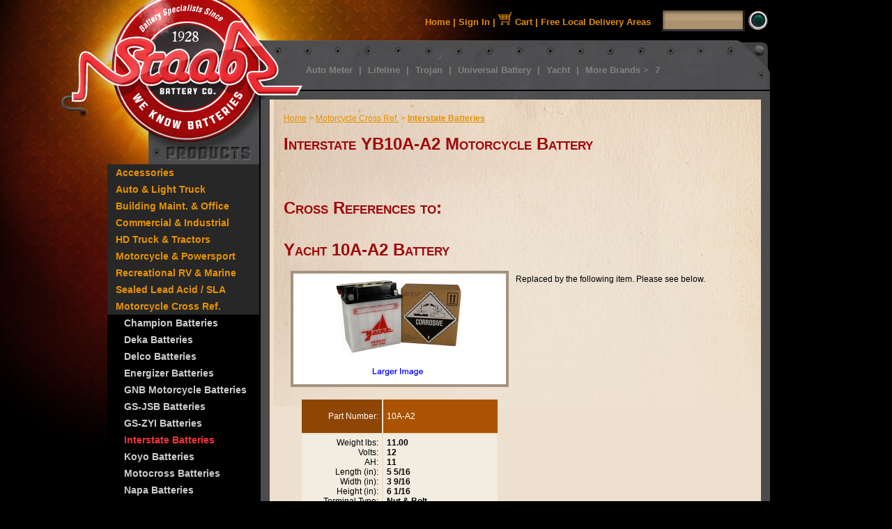

--- FILE ---
content_type: text/html
request_url: http://www.staabbattery.com/product/Interstate-YB10A-A2-Battery.html
body_size: 5745
content:
<!DOCTYPE HTML><html><head><title>Staab Battery Co Interstate YB10A-A2 Motorcycle Battery</title><base href="https://www.staabbattery.com/mm5/" /><meta http-equiv="Content-type" content="text/html;charset=UTF-8" /><link type="text/css" media="all" rel="stylesheet" href="css/00000001/cssui.css?T=e30d97b0" data-resource-group="css_list" data-resource-code="cssui" /><script type="text/javascript">
var MMThemeBreakpoints =
[
{
"code":	"mobile",
"name":	"Mobile",
"start":	{
"unit": "px",
"value": ""
}
,
"end":	{
"unit": "em",
"value": "39.999"
}
}
,{
"code":	"tablet",
"name":	"Tablet",
"start":	{
"unit": "px",
"value": ""
}
,
"end":	{
"unit": "em",
"value": "59.999"
}
}
];
</script>
<script type="text/javascript">
var json_url = "http:\/\/www.staabbattery.com\/mm5\/json.mvc\u003F";
var json_nosessionurl = "http:\/\/www.staabbattery.com\/mm5\/json.mvc\u003F";
var Store_Code = "SB";
</script>
<script type="text/javascript" src="http://www.staabbattery.com/mm5/clientside.mvc?T=b2e88a7b&amp;Filename=ajax.js" integrity="sha512-hBYAAq3Edaymi0ELd4oY1JQXKed1b6ng0Ix9vNMtHrWb3FO0tDeoQ95Y/KM5z3XmxcibnvbVujqgLQn/gKBRhA==" crossorigin="anonymous"></script>
<script type="text/javascript" src="http://www.staabbattery.com/mm5/clientside.mvc?T=b2e88a7b&amp;Filename=runtime_ui.js" integrity="sha512-TF1khnhYrwc0BocQ+D0K42iMurzLF+xVudr2jw0RdcCX5Vh9XQJiTdtNw6kTWMuuONWE3RlQk3mikhP8frJkjw==" crossorigin="anonymous"></script>
<script type="text/javascript" src="http://www.staabbattery.com/mm5/clientside.mvc?T=b2e88a7b&amp;Module_Code=cmp-cssui-searchfield&amp;Filename=runtime.js" integrity="sha512-GT3fQyjPOh3ZvhBeXjc3+okpwb4DpByCirgPrWz6TaihplxQROYh7ilw9bj4wu+hbLgToqAFQuw3SCRJjmGcGQ==" crossorigin="anonymous"></script>
<script type="text/javascript">
var MMSearchField_Search_URL_sep = "https:\/\/www.staabbattery.com\/SRCH.html\u003FSearch=";
(function( obj, eventType, fn )
{
if ( obj.addEventListener )
{
obj.addEventListener( eventType, fn, false );
}
else if ( obj.attachEvent )
{
obj.attachEvent( 'on' + eventType, fn );
}
})( window, 'mmsearchfield_override', function()
{
MMSearchField.prototype.onMenuAppendHeader = function(){return null;}MMSearchField.prototype.onMenuAppendItem = function( data ){var span;span = newElement( 'span', null, null, null );span.innerHTML = data;return span;}MMSearchField.prototype.onMenuAppendStoreSearch = function( search_value ){var item;item = newElement( 'div', { 'class': 'mm_searchfield_menuitem mm_searchfield_menuitem_storesearch' }, null, null );item.element_text = newTextNode( 'Search store for product "' + search_value + '"', item );return item;}MMSearchField.prototype.onFocus = function( e ) { ; };MMSearchField.prototype.onBlur = function( e ) { ; };
} );
</script>
<script type="text/javascript">function createCookie(name,value,days){if(days){var date=new Date();date.setTime(date.getTime()+(days*24*60*60*1000));var expires="; expires="+date.toGMTString();}else var expires="";document.cookie=name+"="+value+expires+"; path=/";}function eraseCookie(name,value){createCookie(name,value,-1);}</script><!-- Begin Not Mobile --><meta name="geo.placename" content="1102 Ridgeway Ave, Aurora, IL 60506, USA" /><meta name="geo.position" content="41.750076;-88.341843" /><meta name="geo.region" content="US-IL" /><meta name="ICBM" content="41.750076, -88.341843" /><meta name="google-site-verification" content="vqHB35IeamoIXkPxoenxu6nsYm2d3Ft4B--2sHNrRmU" /><link href="css/00000001/cssui.css" rel="stylesheet" type="text/css" /><script type="text/javascript" src="js/js.js"></script><!-- End Not Mobile --><script src='https://www.google.com/recaptcha/api.js'></script><link type="text/css" media="all" rel="stylesheet" href="css/00000001/readytheme.css?T=91a26f62" data-resource-group="modules" data-resource-code="readytheme" /><link type="text/css" media="all" rel="stylesheet" integrity="sha256-lWOXBr8vqpiy3pliCN1FmPIYkHdcr8Y0nc2BRMranrA= sha384-0K5gx4GPe3B0+RaqthenpKbJBAscHbhUuTd+ZmjJoHkRs98Ms3Pm2S4BvJqkmBdh sha512-wrhf+QxqNNvI+O73Y1XxplLd/Bt2GG2kDlyCGfeByKkupyZlAKZKAHXE2TM9/awtFar6eWl+W9hNO6Mz2QrA6Q==" crossorigin="anonymous" href="http://www.staabbattery.com/mm5/json.mvc?Store_Code=SB&amp;Function=CSSResource_Output&amp;CSSResource_Code=mm-theme-styles&T=c8c0c248" data-resource-group="modules" data-resource-code="mm-theme-styles" /><script language="javascript" type="text/javascript">var win=null;function NewWindow(mypage,myname,w,h,scroll,pos){if(pos=="random"){LeftPosition=(screen.width)?Math.floor(Math.random()*(screen.width-w)):100;TopPosition=(screen.height)?Math.floor(Math.random()*((screen.height-h)-75)):100;}if(pos=="center"){LeftPosition=(screen.width)?(screen.width-w)/2:100;TopPosition=(screen.height)?(screen.height-h)/2:100;}else if((pos!="center" && pos!="random") || pos==null){LeftPosition=0;TopPosition=20}settings='width='+w+',height='+h+',top='+TopPosition+',left='+LeftPosition+',scrollbars='+scroll+',location=no,directories=no,status=no,menubar=no,toolbar=no,resizable=no';win=window.open(mypage,myname,settings);}// --></script></head><body class="PROD"><div id="site-container"><div id="global-header"><div id="header_l_1"><a href="merchant.mvc"><img src="images/header_logo_t.jpg" width="220" height="58" alt="Staab Battery Homepage" /></a></div><div id="header_r_1"><div class="nav"><a href="merchant.mvc">Home</a> | <a href="https://www.staabbattery.com/LOGN.html">Sign In</a>| <a href="merchant.mvc?Store_Code=SB&amp;Screen=BASK"> <img src="images/icn_cart.png" alt="View Cart" width="20" height="18" /> Cart</a> | <a href="merchant.mvc?Store_Code=SB&Screen=free_delivery">Free Local Delivery Areas</a> <!-- ADD LATER | Help --> </div><div class="search"><form method="post" action="https://www.staabbattery.com/mm5/merchant.mvc?Screen=SRCH"><input type="hidden" name="Store_Code" value="SB" /><input type="text" name="Search" id="searchfield" value="" class="search_input" /><input name="SearchBtn" type="image" src="images/btn_search.png" align="middle" alt="Search Button" /></form></div></div><div id="header_l_2"><a href="merchant.mvc"><img src="images/header_logo_b.jpg" width="220" height="85" alt="Staab Battery Homepage" /></a></div><div id="header_r_2"><a href="http://www.staabbattery.com/category/bat-ts-all.html">Auto Meter</a> | <a href="http://www.staabbattery.com/category/Lifeline-Batteries.html">Lifeline</a> | <a href="http://www.staabbattery.com/category/Trojan-Batteries.html">Trojan</a> | <a href="http://www.staabbattery.com/category/sla.html">Universal Battery</a> | <a href="http://www.staabbattery.com/category/mcc.html">Yacht</a> | <a href="http://www.staabbattery.com/category/Product-Brands.html">More Brands ></a> 7<p></p></div><div class="clrit"></div></div><div id="navigation-bar"></div><table id="content-container"><tr><td id="left-navigation"><div id="category-tree"><div class="level-1"><a href="https://www.staabbattery.com/category/Accessories.html">Accessories</a></div><div class="level-1"><a href="https://www.staabbattery.com/category/Automotive-Light-Truck.html">Auto &amp; Light Truck</a></div><div class="level-1"><a href="https://www.staabbattery.com/category/Building-Maintenance-Office.html">Building Maint. &amp; Office</a></div><div class="level-1"><a href="https://www.staabbattery.com/category/Commercial-Industrial.html">Commercial &amp; Industrial</a></div><div class="level-1"><a href="https://www.staabbattery.com/category/HD-Truck-Tractors.html">HD Truck &amp; Tractors</a></div><div class="level-1"><a href="https://www.staabbattery.com/category/mcc.html">Motorcycle &amp; Powersport</a></div><div class="level-1"><a href="https://www.staabbattery.com/category/Recreational-RV-Marine.html">Recreational RV &amp; Marine</a></div><div class="level-1"><a href="https://www.staabbattery.com/category/sla.html">Sealed Lead Acid / SLA</a></div><div class="level-1"><a href="https://www.staabbattery.com/category/Motorcycle-Battery-Cross-Reference.html">Motorcycle Cross Ref.</a></div><div class="level-2"><a href="https://www.staabbattery.com/category/Champion-Motorcycle-Battery.html">Champion  Batteries</a></div><div class="level-2"><a href="https://www.staabbattery.com/category/Deka-Motorcycle-Battery.html">Deka  Batteries</a></div><div class="level-2"><a href="https://www.staabbattery.com/category/Delco-Motorcycle-Battery.html">Delco  Batteries</a></div><div class="level-2"><a href="https://www.staabbattery.com/category/Energizer-Motorcycle-Battery.html">Energizer  Batteries</a></div><div class="level-2"><a href="https://www.staabbattery.com/category/GNB-Motorcycle-Battery.html">GNB Motorcycle Batteries</a></div><div class="level-2"><a href="https://www.staabbattery.com/category/GS-JSB-Motorcycle-Battery.html">GS-JSB  Batteries</a></div><div class="level-2"><a href="https://www.staabbattery.com/category/GS-ZYI-Motorcycle-Battery.html">GS-ZYI  Batteries</a></div><div class="level-2 active"><a href="https://www.staabbattery.com/category/Interstate-Motorcycle-Battery.html">Interstate  Batteries</a></div><div class="level-2"><a href="https://www.staabbattery.com/category/Koyo-Motorcycle-Battery.html">Koyo  Batteries</a></div><div class="level-2"><a href="https://www.staabbattery.com/category/Motocross-Motorcycle-Battery.html">Motocross  Batteries</a></div><div class="level-2"><a href="https://www.staabbattery.com/category/Napa-Motorcycle-Battery.html">Napa  Batteries</a></div><div class="level-2"><a href="https://www.staabbattery.com/category/Power-Sonic-Motorcycle-Battery.html">Power-Sonic  Batteries</a></div><div class="level-2"><a href="https://www.staabbattery.com/category/Sears-Motorcycle-Battery.html">Sears  Batteries</a></div><div class="level-2"><a href="https://www.staabbattery.com/category/Wal-Mart-Motorcycle-Battery.html">Wal-Mart  Batteries</a></div><div class="level-2"><a href="https://www.staabbattery.com/category/Yacht-Motorcycle-Battery.html">Yacht  Batteries</a></div><div class="level-2"><a href="https://www.staabbattery.com/category/Yuasa-Motorcycle-Battery.html">Yuasa  Batteries</a></div></div>	<div id="cc_logos"><img src="images/left_nav_cc.png" width="220" height="133" alt="Accepted Payments" /><div align="right" style="font-family:Arial, Helvetica, sans-serif; color:#ff3333; font-size:16px; font-weight:bold; padding:10px 30px 0px 0px;">800-252-8625</div></div></td><td id="main-content"><div id="page-header"></div><div id="product-header"></div><div id="breadcrumb"><div class="lnks"><a href="http:/mm5/merchant.mvc">Home</a>><a href="/category/Motorcycle-Battery-Cross-Reference.html">Motorcycle Cross Ref.</a>><b> <a href="/category/Interstate-Motorcycle-Battery.html">Interstate  Batteries</a></b></div></div><br><!-- PRODUCT DISPLAY BEGIN --><h1>Interstate YB10A-A2 Motorcycle Battery</h1><div class="product-details-1"><div class="image-not-available"></div><!-- LOAD PROD SPECS IF NO DESCRIPTION 2 --><div id="product-specifications"></div><!-- LOAD PROD SPECS IF NO DESCRIPTION 2 --></div><div class="product-details-2"><form method="post" action="https://www.staabbattery.com/mm5/merchant.mvc?Screen=BASK"><div class="product-description"></div><input type="hidden" name="Old_Screen" value="PROD" /><input type="hidden" name="Old_Search" value="" /><input type="hidden" name="Action" value="ADPR" /><input type="hidden" name="Store_Code" value="SB" /><input type="hidden" name="Product_Code" value="Interstate-YB10A-A2-Battery" /><input type="hidden" name="Category_Code" value="Interstate-Motorcycle-Battery" /><input type="hidden" name="Offset" value="" /><input type="hidden" name="AllOffset" value="" /><input type="hidden" name="CatListingOffset" value="" /><input type="hidden" name="RelatedOffset" value="" /><input type="hidden" name="SearchOffset" value="" /><div class="product-attributes"><table></table><div class="clear"></div></div></form></div><div class="clear"></div><!-- PRODUCT DISPLAY END --><h1 class="header">Cross References to:</h1><!-- EXPANDED PRODUCT DISPLAY BEGINS --><div class="expanded"><div class="product-item" style="width:100%"><!-- PRODUCT DISPLAY BEGIN --><h1>Yacht 10A-A2 Battery</h1><div class="product-details-1"><div class="product-image"><a href="graphics/00000001/Ya_10A-A2_5.jpg" rel="lightbox" title="Yacht 10A-A2 Battery"><img src="graphics/00000001/Ya_10A-A2_2.jpg" alt="Yacht 10A-A2 Battery" title="Yacht 10A-A2 Battery" />	<img src="graphics/00000001/enlarge_photo_2.png" alt="Enlarge Photo" class="floatLeftClear"></a></div><!-- LOAD PROD SPECS IF NO DESCRIPTION 2 --><div id="product-specifications"><table width="285" border="0" cellspacing="2" cellpadding="5" align="center"><tr><td width="41%" bgcolor="#8f4603"><p style="color:#ffffff; text-align:right;">Part Number:</p></td><td width="59%" bgcolor="#a95303"><p style="color:#ffffff">10A-A2</p></td></tr><tr><td bgcolor="#f3ece0"> <div align="right">Weight lbs:<br> Volts:<br>AH:<br>Length (in):<br>Width (in):<br>Height (in):<br>Terminal Type:<br></div></td><td bgcolor="#f3ece0"><div align="left"><b>11.00</b> <br> <b> 12</b><br><b> 11</b><br><b> 5  5/16</b><br><b> 3  9/16</b><br><b> 6  1/16</b><br><b> Nut & Bolt</b><br></div></td></tr></table></div><!-- LOAD PROD SPECS IF NO DESCRIPTION 2 --></div><div class="product-details-2"><form method="post" action="https://www.staabbattery.com/mm5/merchant.mvc?Screen=BASK"><div class="product-description">Replaced by the following item. Please see below.</div><input type="hidden" name="Old_Screen" value="PROD" /><input type="hidden" name="Old_Search" value="" /><input type="hidden" name="Action" value="ADPR" /><input type="hidden" name="Store_Code" value="SB" /><input type="hidden" name="Product_Code" value="10A-A2" /><input type="hidden" name="Category_Code" value="Interstate-Motorcycle-Battery" /><input type="hidden" name="Offset" value="" /><input type="hidden" name="AllOffset" value="" /><input type="hidden" name="CatListingOffset" value="" /><input type="hidden" name="RelatedOffset" value="" /><input type="hidden" name="SearchOffset" value="" /><div class="product-attributes"><table></table><div class="clear"></div></div></form></div><div class="clear"></div><!-- PRODUCT DISPLAY END --></div><!-- EXPANDED PRODUCT DISPLAY ENDS --><!-- LINE PRODUCT DISPLAY ENDS --></div></div><div id="product-footer"></div><div id="page-footer"></div></td></tr></table><div id="footer_pg_prod"><div class="local_delivery"><a href="merchant.mvc?Store_Code=SB&Screen=free_delivery"><img src="images/btn_local_delivery.png" alt="Local Delivery areas" width="199" height="79" border="0"></a></div><div class="clear"></div><div class="bbb"> <a id="bbblink" class="ruhzbus" href="https://www.bbb.org/central-illinois/business-reviews/wholesale-dry-cell-batteries-manufacturers/staab-battery-manufacturing-in-springfield-il-4004732#bbblogo" title="Staab Battery Manufacturing Co., Inc., Wholesale Dry-cell Batteries Manufacturers, Springfield, IL" style="display: block;position: relative;overflow: hidden; width: 100px; height: 45px; margin: 0px; padding: 0px;"><img style="padding: 0px; border: none;" id="bbblinkimg" src="https://seal-heartofillinois.bbb.org/logo/ruhzbus/staab-battery-manufacturing-4004732.png" width="200" height="45" alt="Staab Battery Manufacturing Co., Inc., Wholesale Dry-cell Batteries Manufacturers, Springfield, IL" /></a><script type="text/javascript">var bbbprotocol = ( ("https:" == document.location.protocol) ? "https://" : "http://" ); document.write(unescape("%3Cscript src='" + bbbprotocol + 'seal-heartofillinois.bbb.org' + unescape('%2Flogo%2Fstaab-battery-manufacturing-4004732.js') + "' type='text/javascript'%3E%3C/script%3E"));</script></div></div><div id="bottom-wrap"></div><div id="global-footer"><link href="css/%STORE_ID%/cssui.css" rel="stylesheet" type="text/css"><div class="clrit"></div><div id="footer_nav"><div class="lnks"><span class="bld">About Us</span><br /><br /><a href="merchant.mvc?Store_Code=SB&Screen=abus">General Information</a><br /><a href="merchant.mvc?Store_Code=SB&Screen=history">History</a><br /><!--- ADD LATER <a href="#">Product Lines</a><br /> --><a href="http://www.staabbattery.com/category/whe.html">Recycling Information</a></div><div class="lnks"><strong class="bld">Products</strong><br /><br /><!--- ADD LATER <a href="#">Product Groups</a><br /> --><a href="http://www.staabbattery.com/category/Product-Brands.html">Product Brands</a><br /><!--- ADD LATER <a href="#">Products by Use</a><br /> --><a href="http://www.staabbattery.com/category/Motorcycle-Battery-Cross-Reference.html">Cross Reference</a><br /><a href="http://www.staabbattery.com/category/Z.html">Application Guide</a></div><div class="lnks"><span class="bld">Become A Dealer</span><br /><br /><a href="merchant.mvc?Store_Code=SB&Screen=dealer">Email Form</a></div><div class="lnks"><span class="bld">Request A Quote</span><br /><br /><a href="merchant.mvc?Store_Code=SB&Screen=quote">Request Information</a></div><div class="lnks"><span class="bld">Downloads</span><br /><br /><a href="merchant.mvc?Store_Code=SB&Screen=msds">MSDS Sheets</a><br /><a href="merchant.mvc?Store_Code=SB&Screen=spec">Product Specs</a><br /><a href="merchant.mvc?Store_Code=SB&Screen=form">Forms</a><br /><!--- ADD LATER <a href="#">Tax Exempt Cert.</a><br /> --><!--- ADD LATER <a href="#">W9 </a> --></div><div class="lnks"><span class="bld">Contact Us</span><br /><br /><a href="merchant.mvc?Store_Code=SB&Screen=CTUS">Email</a><br /><a href="merchant.mvc?Store_Code=SB&Screen=loc">Locations</a><br /><!--- ADD LATER <a href="#">Help</a> --></div></div><div id="footer_copyright"><div class="copy">Copyright &copy; 2012 Staab Battery Mfg. Co., Inc.<br />All Rights Reserved. All product names and logos are trademarks of the respective owners. </div><div class="map"><!--- ADD LATER <a href="#">Site Map</a><br /> --><a href="merchant.mvc?Store_Code=SB&Screen=warranty">Warranties</a><br /><a href="merchant.mvc?Store_Code=SB&Screen=privacy">Privacy </a>| <a href="merchant.mvc?Store_Code=SB&Screen=return">Returns</a><br /><!--- ADD LATER <a href="merchant.mvc?Store_Code=SB&Screen=warranty">Warranties</a> | <a href="#">Disclaimers</a> --></div><div class="seal"><!-- GeoTrust QuickSSL [tm] Smart Icon tag. Do not edit. --><SCRIPT LANGUAGE="JavaScript" TYPE="text/javascript" SRC="//smarticon.geotrust.com/si.js"></SCRIPT><!-- end GeoTrust Smart Icon tag --> </div></div>
<script type="text/javascript">
var Product_Code = 'Interstate-YB10A-A2-Battery';
var Screen = 'PROD';
</script>

<script type="text/javascript">
(function(){
var ga = document.createElement('script'); ga.type = 'text/javascript'; ga.async = true;
ga.src = ('https:' == document.location.protocol ? 'https://ssl' : 'http://www') + '.google-analytics.com/ga.js';
var s = document.getElementsByTagName('script')[0]; s.parentNode.insertBefore(ga, s);
})();

var _gaq = _gaq || [];
_gaq.push(['_setAccount', 'UA-5297014-1']);
_gaq.push(['_trackPageview', 'https:\/\/www.staabbattery.com\/product\/Interstate-YB10A-A2-Battery.html\u003F' ]);
</script><!-- Begin WebTrax --><script type="text/javascript">var wto = wto || [];wto.push(['setWTID', 'wt-6e61934b-38d9-4e34-bf67-5bebb78aaa60']);wto.push(['webTraxs']);(function() {var wt = document.createElement('script');wt.src = document.location.protocol + '//www.webtraxs.com/wt.php';wt.type = 'text/javascript';wt.async = true;var s = document.getElementsByTagName('script')[0];s.parentNode.insertBefore(wt, s);})();</script><noscript><img src="https://www.webtraxs.com/webtraxs.php?id=wt-6e61934b-38d9-4e34-bf67-5bebb78aaa60&st=img" alt="" /></noscript><!-- End WebTrax --></div></div></body></html>

--- FILE ---
content_type: text/css
request_url: https://www.staabbattery.com/mm5/css/00000001/cssui.css?T=e30d97b0
body_size: 5750
content:
/*** Site ***/

body, html{
	font:1em normal Verdana, Helvetica, Arial, sans-serif;
	margin:0;
	padding:0px 0 0 0;
	font-size:12px;
	color:#000000;

	background: #000 url(../../images/body_bg.jpg) no-repeat center top;	
}

form {
	padding: 0px;
	margin: 0px;
}

td{ font-size:1em; }

.clrit {
	clear: both;	
}

form{
	display:inline;
	margin:0;
	padding:0;
}

h1{ font:bold 2.0em Arial, Helvetica, Verdana, sans-serif; font-variant:small-caps; color:#9f090b; }
h2{ font:bold 2.0em Arial, Helvetica, Verdana, sans-serif; font-variant:small-caps; color:#9f090b; }
h3{ font:bold 1.1em Helvetica, Verdana, Arial, sans-serif; }
h4{ font:bold 1.5em Arial, Helvetica, Verdana, sans-serif; }


h2.header{
	color:#333333;
	padding:4px;
	background-color:#cccccc;
	color:#333333;
	font-weight:bold;
}

a img{ border:0; }

a:link		{ color:#333333; }
a:visited		{ color:#000000; }
a:active		{ color:#999999; }
a:hover		{ color:#333333; }

.clear		{ clear:both; font-size:0em; height:0em; }

.floatright		{ float:right; }
.floatleft		{ float:left; }
.floattoleft	{ float:left; width:100% }

.alignright		{ text-align:right; }
.alignleft		{ text-align:left; }

.aligncenter	{ text-align:center; }
.margincenter	{ margin:0 auto; }

.small			{ font-size:.9em; }
.smaller		{ font-size:.8em; }
.smallest		{ font-size:.7em; }
.large			{ font-size:1.1em; }
.larger			{ font-size:1.2em; }
.largest		{ font-size:1.3em; }
.bold			{ font-weight:bold; }
.italic			{ font-style:italic; }
.red			{ color:#dd0000; }
.blue			{ color:#0000ff; }
.grey			{ color:#999999; }
.nowrap			{ white-space:normal; }

.link-pipe		{ color:#999999; }

.input_error{ border-color:#cc0000 #ff0000 #ff0000 #ff0000; }

select{
	border-width:1px;
	border-color:#333333 #bbbbbb #bbbbbb #bbbbbb;
	padding:1px 2px;
}

.error-message{ 
	padding:4px;
	text-align:center;
	width:60%;
	margin:0 auto;
	color:#dd0000;
	font-weight:bold;
}

.LOGN .error-message,
.AFCL .error-message,
.ORDL .error-message{
	margin:12px 24px;
	width:auto;
}

.information-message{ 
	padding:4px;
	text-align:center;
	width:60%;
	margin:0 auto;
	color:#0000dd;
}

.LOGN .information-message{
	margin:12px 24px;
	width:auto;
}

.textfield, select, textarea,
#tax-fields .form_row input{
	border-width:1px;
	border-style:solid;
	border-color:#333333 #bbbbbb #bbbbbb #bbbbbb;
	padding:4px;
	font:normal 1em Arial, Helvetica, Verdana, sans-serif;
}

.textfield, textarea{
	width:350px;
}

/*
.button{
	border-width:1px;
	border-style:solid;
	border-color:#999999 #000000 #000000 #999999;
	background-color:#999999;
	color:#ffffff;
	font-size:.9em;
	padding:1px 2px;
	margin:0;
	cursor:pointer;
}
*/

.button_container{
	float: left;
	width: auto;
	background: url(../../images/btn_store_r.png) no-repeat right;	
	padding: 0 11px 0 0;
}

.button_l{
	float: left;
	width: 11px;
	height: 19px;
	padding: 0;
	margin: 0;

}

.button_r{
	float: left;
	width: 11px;
	height: 19px;
	padding: 0;
	margin: 0;
	position: relative;
	display: inline;
}

.button{
	color:#ffffff;
	font-size:11px;
	height: 19px;
	margin:0;
	padding: 0 5px;
	cursor:pointer;
	background: url(../../images/btn_store_bg.png) repeat-x;
	border: none;
}

#site-container{
	width:972px;
	margin:0 auto;
	border-collapse: collapse;
}

#bottom-wrap	{ display: none;}


/* Header VI */

#header_l_1 {
	float: left;
	width: 220px;
	height: 58px;	

}

#header_r_1 {
	float: left;
	width: 732px;
	height: 58px;
	padding: 0;	
	margin: 0 20px 0 0;
}

	#header_r_1 .nav {
	float: left;
	width: 560px;
	height: 40px;
	padding: 18px 0 0 0;
	text-align: right;
	font: bold 13px Arial, Helvetica, sans-serif;	
	color: #e38e01;
	}
	
	#header_r_1 .nav a {
		color: #e38e01;
		text-decoration: none;
	}
	
	#header_r_1 .search {
	float: left;
	width: 154px;
	height: 44px;
	padding: 14px 0 0 16px;
	background: url(../../images/search_bg.png) no-repeat;
	}
	
	input.search_input {
	width: 115px;
	background: transparent;
	border: 0;
	position: relative;
	padding: 0 0 0 5px;
	top: 3px;
	}


#header_l_2 {
	float: left;
	width: 220px;
	height: 85px;
}

#header_r_2 {
	float: left;
	width: 672px;
	height: 50px;
	padding: 35px 0 0 60px;
	margin: 0 20px 0 0;
	background: url(../../images/header_nav_bg.jpg) no-repeat left;
	font: bold 13px Arial, Helvetica, sans-serif;
	color: #828282;	
}

	#header_r_2 a:link {
	color: #828282;	
	text-decoration: none;
	padding: 0 5px 0 5px;
	}
	
	#header_r_2 a:visited {
	color: #828282;	
	text-decoration: none;
	padding: 0 5px 0 5px;
	}
	
	#header_r_2 a:hover {
	color: #000;	
	text-decoration: none;
	padding: 0 5px 0 5px;
	}
	
	#header_r_2 a:active {
	color: #828282;	
	text-decoration: none;
	padding: 0 5px 0 5px;
	}

/*** Top Navigation Bar ***/
/*
#navigation-bar{
	line-height:24px;
	padding:4px 4px 0 0;
}
*/

#navigation-bar{
	display: none;
}

#navigation-bar ul{ 
	margin:0;
	padding:0;		
	float:right;
	clear:both;
	width:100%;
}

#navigation-bar li{
	color:#ffffff;
	list-style:none;
	line-height:12px;
	float:right;
	text-align:center;
	margin:0 2px;
	font-weight:bold;
}

#navigation-bar li.navigation-item-on	{ background-color:#999999; }
#navigation-bar li.navigation-item-off	{ background-color:#666666; }

/* tab padding */
#navigation-bar li div div{ padding:5px 18px; }

/* tab off side images */
#navigation-bar li.navigation-item-off div.item-left-side	{ background:transparent url() no-repeat scroll left top; }
#navigation-bar li.navigation-item-off div.item-right-side	{ background:transparent url() no-repeat scroll right top; }

/* tab on side images */
#navigation-bar li.navigation-item-on div.item-left-side	{ background:transparent url() no-repeat scroll left top; }
#navigation-bar li.navigation-item-on div.item-right-side	{ background:transparent url() no-repeat scroll right top; }

/* navigation bar links */
#navigation-bar li a:link,
#navigation-bar li a:visited,
#navigation-bar li a:hover,
#navigation-bar li a:active{ 
	color:#ffffff; 
	text-decoration:none;
}

#nav-checkout		{}
#nav-search			{}
#nav-basket			{}
#nav-account		{}
#nav-all-products	{}
#nav-storefront		{}

/*** Left Navigation ***/

#left-navigation{
	width:220px;
	vertical-align:top;
	padding: 0px;
	background: url(../../images/left_nav_products.png) no-repeat top;
	margin: 0px;
	padding: 93px 0 0 0;
}

/*** One Column Pages ***/
.one-column #left-navigation{ display:none; }

#category-tree{
	padding:0px;
	margin:0;
	background: url(../../images/left_nav_bg.png) repeat-y right;
	min-height: 50px;
}

#category-tree-top-image{}
#category-tree-bottom-image{}

#category-tree a{
	display:block;
	text-decoration:none;
	color:#e59201;
	font: bold 14px Arial, Helvetica, sans-serif;	
}


#category-tree div{
	background-color:#272727;
	border-right:2px solid #000;	
}

#category-tree .level-1 a{ padding:4px 6px 4px 12px; border-style: none; }
#category-tree .level-1 .active{ padding:4px 6px 4px 12px; color: #dc0004;}
#category-tree .level-1 a:hover{ padding:4px 6px 4px 12px; color: #ea3437;}
#category-tree .level-2 a{ padding:4px 6px 4px 24px; background-color:#000; color: #ccc; }
#category-tree .level-3 a{ padding:4px 6px 4px 36px; }
#category-tree .level-4 a{ padding:4px 6px 4px 48px; }
#category-tree .level-5 a{ padding:4px 6px 4px 60px; }
#category-tree .level-6 a{ padding:4px 6px 4px 72px; }

#category-tree div.active{ background-color:#000; color: #f33237; }

#category-tree div.active a:link,#category-tree div.active a:visited,#category-tree div.active a:active { background-color:#000; color: #f33237; }

#category-tree div.active a:hover { color: #E59201; }

#category-tree-header{}

#category-tree-footer{
	padding:4px;
	margin:10px 0;
}

#cc_logos{
	padding:0px;
	margin:0;
}

/*** Content ***/



#content-container{
	/* width:972px; */
	border-collapse: collapse;
	margin:0px;
	padding:0px;
}

#main-content{
	width: 665px;
	padding: 20px;
	border-right: 13px solid #4c4c4e;
	border-left: 13px solid #4c4c4e;
	vertical-align:top;
	background: #eee0ce url(../../images/content_bg.jpg) no-repeat top;	
	border-collapse:separate;
	margin: 0 21px 0 0;
}

#main-content-splash {
	padding: 0;
	vertical-align:top;
	margin: 0;
	width: 752px;
}

#splash_welcome {
	float: left;
	width:731px;
	height: 388px;
	margin: 0;
	padding: 0;
}

#splash_options {
	float: left;
	width:731px;
	height: 133px;
	margin: 0;
	padding: 0;
}

/*** Global Header/Footer ***/

#global-header{}

#logo{
	clear:both;
	margin:0 0 0 5px;
}

#logo a{
	width:759px;
	height:85px;
	display:block;
	background:transparent url( graphics/en-US/new/banner.jpg ) no-repeat scroll left top;
	cursor:pointer;
}

#search{
	float:right;
	padding:4px 6px 4px 0;
}

#header-links{
	float:right;
	padding:4px 12px 0 0;
	line-height:22px;
	color:#000000;
	text-align:right;
}

#global-footer{ margin:0px 0 16px 0; }
#footer-links{ text-align:right; }

#footer-links ul{
	font:.9em normal Verdana, Helvetica, Arial, sans-serif;
	margin:8px 0;
	padding:0;
}


#footer-links ul li{
	list-style-type:none;
	border-left:1px solid #999999;
	padding:0 2px 0 6px;
	margin:0;
	text-align:center;
	display:inline;
}

#footer-links ul li.first-child{ border:0; }
#global-footer #footer-links #footer-sitemap-link{ display:none; }

#miva-link{
	font-size:.8em;
	text-align:right;
	margin:16px 0;
}

#miva-link a{ color:#999999; }

#page-header{ clear:both; }
#page-footer{ clear:both; }

#maintenance{
	color:#dd0000;
	font-weight:bold;
}

#footer_pg_general {
	float: left;
	height: 41px;
	padding: 0;
	margin: 0;
	border-collapse: separate;
}

#footer_pg_general { 
	float: left;
	width:972px; 
	height:41px; 
}

#footer_pg_prod {
	float: left;
	width:397px;
	height:188px;
	padding: 48px 0 0 554px;
	background: url(../../images/footer_pg_prod.jpg) no-repeat right;
}

#footer_pg_prod .local_delivery {
	float: left;
	display: block;
	height: 94px;
	padding: 0 0 0 68px;
}

#footer_pg_prod .duns {
	float: left;
	width: 126px;
	height: 42px;
}

#footer_pg_prod .bbb {
	float: left;
	width: 126px;
	height: 42px;
}

#footer_nav {
	float: left;
	width: 681px;
	height: 98px;
	padding: 18px 35px 18px 256px;
	background: url(../../images/footer_nav_bg.png) no-repeat;
}

	#footer_nav .lnks {
	float: left;
	width: 112px;
	color: #c9c9c9;
	font: bold 10px Arial, Helvetica, sans-serif;
	letter-spacing: 0px;
	}
	
	#footer_nav .lnks .bld {
	font: bold 12px Arial, Helvetica, sans-serif;
	}

	#footer_nav .lnks a:link {
	color: #c9c9c9;
	text-decoration: none;
	}
	#footer_nav .lnks a:visited {
	color: #c9c9c9;
	text-decoration: none;
	}
	#footer_nav .lnks a:hover {
	color: #e50000;
	text-decoration: none;
	}
	#footer_nav .lnks a:active {
	color: #c9c9c9;
	text-decoration: none;
	}
	

#footer_copyright {
	float: left;
	width: 681px;
	height: 80px;
	padding: 32px 35px 18px 256px;
	background: url(../../images/footer_copyright_bg.jpg) no-repeat;
}

	#footer_copyright .copy {
		float: left;
		width: 264px;
		color: #000;
		line-height: 20px;
	}
	
	#footer_copyright .map{
		float: left;
		width: 150px;
		color: #000;
		line-height: 20px;
		text-align: center;
	}
	
	#footer_copyright .seal{
		float: left;
		text-align: center;
		padding: 0px 0px 0px 60px;
	}

/*** ACAD, ACED, AFAD, AFED, OCST ***/

.logout-link{
	margin:12px 0;
	float:right;
}

#customer-fields label,
#affiliate-fields label{
	float:left;
	width:150px;
	white-space:nowrap;
	text-align:right;
	padding:2px 5px 3px 0;
	clear:both;
}

#affiliate-commissions label,
.OSEL .non-editable label{
	float:left;
	width:120px;
	font-weight:bold;
	text-align:right;
	padding:0 6px 0 0;
}

#customer-fields input.textfield,
#affiliate-fields input.textfield,
#tax-fields input,
#affiliate-commissions div.form_row div,
.non-editable div.form_row div{
	width:170px;
	margin:0 0 4px 0;
}

#affiliate-commissions div.form_row div{ float:left; }

#customer-fields select,
#affiliate-fields select{
	width:176px;
	margin:0 0 4px 0;
}

#login-details,
#affiliate-information{
	margin:0 0 16px 0;
}

#affiliate-commissions .form_row{ margin:0 0 8px 0; }

.AFAD #affiliate-fields{
	width:50%;
	margin:0 auto;
}

.AFED #affiliate-fields #affiliate-contact,
.AFED #affiliate-fields #affiliate-commissions{
	float:left;
	width:50%;
}

#affiliate-commissions .affiliate-code{
	width:230px !important;
}

#affiliate-commissions #affiliate-image{
	width:236px !important;
	overflow:auto;
}

#affiliate-terms{ margin-left:155px; }

#affiliate-fields .form_row div.non-editable{
	margin:0 0 8px 0;
	padding:2px 0 0 0;
}

.save-button,
.continue-button{
	clear:both;
	text-align:right;
	padding:24px 0 0 0;
}

.required{ font-weight:bold; }

h2.fields-heading{
	background-color:#cccccc;
	color:#333333;
	margin:0 0 12px 0;
	padding:4px 4px 4px 12px;
}

.address2-label{ margin:0 0 14px 0; }

.controls{ 
	font:normal .7em Verdana, Helvetica, Arial, sans-serif;
	visibility:hidden;
}

#customer-fields .controls label{
	float:none;
}

#ship-to,
#bill-to{
	width:50%;
	float:left;
}

#ship-to h2 input.checkbox,
#bill-to h2 input.checkbox{
	margin:0 2px 0 12px;
	padding:0;
	width:13px;
	height:13px;
	overflow:hidden;
}

div.invalid input.textfield,
div.invalid select,
#tax-fields div.invalid input{
	border-color:#cc0000 #ff0000 #ff0000 #ff0000;
}

div.invalid label{ color:#dd0000; }

.warning-message{
	padding:4px;
	text-align:center;
	width:60%;
	margin:0 auto;
	color:#dd0000;
}

#customer-fields.editable .form_row,
#affiliate-fields.editable .form_row{
	margin:0 0 6px 0;
	text-align:left;
}

#customer-fields.non-editable .form_row{
	margin:0 0 4px 0; 
	text-align:left;
}

#customer-fields.non-editable label,
#affiliate-fields.non-editable label{
	margin:0 0 0 30px;
	padding:0 4px 0 0;
	font-weight:bold;
	width:110px;
	text-align:right;
	float:left;
	clear:both;
	white-space:nowrap;
}

#customer-fields.non-editable .form_row div,
#affiliate-fields.non-editable .form_row div{
	float:left;
}

#update-record{
	clear:both;
	margin:24px 0 0 24px;
}

.tax-fields label{ font-weight:bold; }

/*** LOGN, AFCL, ORDL, ORHL ***/

.AFCL #main-content,
.LOGN #main-content{
	/*padding:28px 126px;*/
}

.ORHL #main-content{ padding:28px 126px 28px 116px; }

.ORDL #main-content{ padding:28px 16px; }

.AFCL .section,
.LOGN .section{
	float:left;
	height:220px;
	width:49%;
}

.ORDL .section{
	float:left;
	height:220px;
	width:33%;
}

.ORHL .lookup-section{ 
	float:left;
	height:220px;
	width:50%;
}

.ORHL .signin-section{
	float:left;
	height:220px;
	width:48%;
}

.section h3,
.lookup-section h3,
.signin-section h3{
	text-align:center;
}

.form_row{ margin:0 0 6px 0; }

.LOGN label,
.ORDL label,
.AFCL label{
	float:left;
	clear:both;
	width:80px;
	text-align:right;
	padding:3px 5px;
}

.ORHL label{ 
	white-space:nowrap;
	float:left;
	clear:both;
	width:90px;
	text-align:right;
	padding:3px 5px;
}

.grey-border-right{ border-right:1px solid #cccccc; }

.logn-input{ width:120px; }

#invalid-key{
	width:23px;
	float:left;
	margin:0 4px 0 0;
	border-width:1px;
	border-style:solid;
	border-color:#cc0000 #ff0000 #ff0000 #ff0000;
}

.sign-in-buttons{ 
	text-align:center;
	margin:12px 0 0 0;
}

.forgot-password{ 
	font-size:.9em; 
	text-align:center;
	margin:12px 0 0 0;
}

/*** BASK, OCST, OPAY, OSEL ***/

#basket-contents.non-editable,
#basket-contents.editable,
#order-contents table{
	width:100%;
	border-left:1px solid #ffffff;
	border-top:1px solid #ffffff;
}

#basket-contents.non-editable table,
#basket-contents.editable table,
#order-contents table{
	border-collapse:collapse;
}

#basket-contents.non-editable td,
#basket-contents.editable td,
#order-contents td{
	background-color:#eeeeee;
	border-bottom:1px solid #ffffff;
	border-right:1px solid #ffffff;
	vertical-align:top;
	padding:6px;
	font:normal 1em Arial;
}

#basket-contents table tr.basket-heading td,
#basket-contents table tr.basket-heading td,
#order-contents table tr.heading td{
	background-color:#cccccc;
	color:#333333;
	font-weight:bold;
	text-align:center;
	font-size:1em;
	white-space:nowrap;
}

#basket-contents .basket-qty-input{ width:34px; }

#basket-contents .item-remove{
	width:8%;
	vertical-align:middle;
}

#basket-contents table .basket-heading td.item-name{
	text-align:left;
}

#basket-contents.editable .item-quantity{
	width:13%;
	text-align:center;
	white-space:nowrap;
}

#basket-contents.non-editable .item-quantity{
	width:6%;
	text-align:center;
}

#basket-contents .item-options .item-name{ padding-left:16px; }

#basket-contents.non-editable .item-name{ width:59%; }
#basket-contents.editable .item-name	{ width:66%; }

#basket-contents td.item-name{ text-align:left; }

#basket-contents .item-price{
	width:10%;
	text-align:right;
	white-space:nowrap;
}

#basket-contents .item-total{
	width:10%;
	text-align:right;
}

#basket-contents .basket-charges .charge-description,
#basket-contents .basket-charges .formatted-charge{
	font-style:italic;
	text-align:right;
	white-space:nowrap;
}


#basket-contents #basket-totals .formatted-total,
#basket-contents #basket-totals .total-prompt{
	font-weight:bold;
	text-align:right;
}

#basket-contents .item-options td{}

.checkout .item-quantity	{ width:8% !important; }
.checkout .item-name		{ width:64% !important; }

#fields-key{ margin:16px 0; }

.checkout-button{
	margin:12px 0;
	text-align:right;
}

#payment-fields input{
	border-width:1px;
	border-style:solid;
	border-color:#333333 #bbbbbb #bbbbbb #bbbbbb;
	padding:1px 2px;
	font:normal 1em Arial, Helvetica, Verdana, sans-serif;
}

#payment-fields label{
	white-space:nowrap;
	text-align:left;
	padding:3px 5px 3px 0;
	clear:both;
	margin:2px 0 0 0;
}

#payment-fields td{
	padding:0 0 6px 0;
}

#shipping-payment .form_row{ margin:10px 0 0 0; }

#shipping-payment label{
	float:left;
	width:65px;
	white-space:nowrap;
	text-align:left;
	padding:3px 5px 3px 0;
	clear:both;
	margin:2px 0 0 0; 
}

.OSEL .continue-button,
.OPAY .continue-button{ 
	margin:0 0 12px 0;
}

.OCST #basket-contents{ margin: 0 0 32px 0; }

.OPAY .fields-key{ margin:0 0 16px 0; }
#payment-fields .form_row{ margin:10px 0 0 0; }

#customer-fields.non-editable{ margin:0 0 32px 0; }
#basket-contents.non-editable{ margin:16px 0 32px 0; }

/*** CTGY, SRCH, PLST, OUS1, OUSM ***/

.categoy-listing,
.all-products,
.related-products,
.search-results{
	clear:both;
}

.product-item{
	width:50%;
	float:left;
}

.product-item .padding{
	padding:12px;
	margin:12px;
	height:300px;
	border:1px solid #cccccc;
	overflow:hidden;
}
		
.product-next-previous{ 
	clear:both;
	margin:12px 0; 
}

.CTGY .product-details,
.PLST .product-details,
.SRCH .product-details{
	height:245px;
	overflow:hidden;
}

.product-item .product-thumbnail{ 
	margin:0 0 12px 0; 
	text-align:center;
	min-height:136px;
	height:auto !important;
	height:136px;
}

.product-item .product-thumbnail img{
	max-width:136px;
	max-height:136px;
	height:auto !important;
	height:136px;
}

.purchase-buttons{
	text-align:left;
	margin:16px 0 0 0;
}

.purchase-buttons input.button{
	margin:0 2px;
}

.line-item td.item-buttons{
	white-space:nowrap;
}

.line-item tr.header-row td{ font-weight:bold; }

.thumbnail-not-available{
	display:block;
	width:110px;
	height:110px;
	background:transparent url() no-repeat scroll left top;
	margin:0 auto;
}

.image-not-available{
	display:block;
	background:transparent url() no-repeat scroll left top;
}

.next-previous{ margin:12px 0 0 0; }

.next-button	{ float:right; }
.previous-button{ float:left; }

.search-again{ margin:0 0 16px 0; }

.OUS1 #main-content{
	padding-left:225px;
	padding-right:225px;
}

.upsale-heading{ text-align:center; }

.OUS1 .product-thumbnail{
	margin:12px 0; 
	text-align:left;
	height:116px;
	min-height:116px;
}

.OUS1 .product-description		{ margin:16px 0 0 0; }
.OUS1 .thumbnail-not-available	{ margin:16px auto; }

.OUSM #main-content{ 
	padding-left:160px;
	padding-right:160px;
}

.upsale-batch{
	width:100%;
	padding:2px;
}

.upsale-batch .heading td	{ font-weight:bold; }

.upsale-checkbox{ width:32px; }
.upsale-name{ width:175px; }

.OUS1 .purchase-buttons textarea{
	text-align:center;
	width:390px;
	height:100px;
}

.OUSM .continue-button{ text-align:center; }

.line-item table{ width:100%; }
.line-item table tr.heading td{ font-weight:bold; }
.line-item table td{ 
	padding:2px;
	vertical-align:top;
}

.line-item .item-code{ 
	padding-left:2px;
	padding-right:2px;
}

.line-item .item-price{
	padding-left:2px;
	padding-right:2px;
}

.line-item .item-name{ width:60%; }
.line-item tr.alt_row{ background-color:#f3ece0; }

/*** PRODUCT DISPLAY ***/

.product-details-1,
.product-details-2{
	width:50%;
	float:left;
}

.product-description {
	margin: 5px	0;
}

.product-image{
	width: 305px;
	margin: 0 auto 16px auto; 
	background: #fff;
	vertical-align: middle;
	text-align: center;
	border: 4px solid #a4937f;
	}

.product-image img{
	padding: 3px;
	
}

.product-desc-2{ margin:0 30px 0 0; }

.product-quantity-input{
	width:34px;
	margin:0 4px;
}

div.product-downloads {
	padding: 10px;	
}

.related-products{
	clear:both;
	margin:32px 0 16px 0;
	
}

.product-attributes{
	margin:16px 0;
	text-align:left;
}

.product-pricing{
	margin:16px 0;
	text-align:left;
	font: bold 18px "Arial Black", Gadget, sans-serif;
	color: #9f090b;
}

.product-attributes td{
	padding:4px 0;
}

.product-attributes td.prompt{
	vertical-align:top;
	text-align:right;
	padding-right:4px;
}

.product-attributes td.field{
	text-align:left;
}

/*** INVC ***/

.INVC .order-id,
.ORDS .order-id{
	float:left;
	font-weight:bold;
}

.INVC .order-date,
.ORDS .order-date{
	float:right;
	text-align:right;
}

.INVC .order-date span,
.ORDS .order-date span{
	font-weight:bold; 
}

.INVC h3,
.ORDS h3{ 
	clear:both;
	margin:16px 0 24px 0;
}

/*** PATR ***/

.PATR .continue-button{
	text-align:right;
	margin:12px 0;
}

/*** SMAP ***/

.SMAP h3{
	
}

.SMAP .category{
	width:33%;
	text-align:left;
	float:left;
}

.SMAP .category .padding{
	padding:2px;
}

.SMAP .product{
	width:33%;
	text-align:left;
	float:left;
}

.SMAP .product .padding{ padding:2px; }

/*** ORDH, ORDS ***/

#orderhistory-list table{ border-collapse:collapse; }

#order-contents table{
	width:100%;
}

#order-contents table td, 
#orderhistory-list table td{ 
	vertical-align:top;
}

#orderhistory-list .order-reorder		{ text-align:center; }
#orderhistory-list .order-invoice		{  }
#orderhistory-list .order-description	{ text-align:left; }
#orderhistory-list .order-date			{  }
#orderhistory-list .order-purchased		{ text-align:center; }
#orderhistory-list .order-quantity		{ text-align:center; }
#orderhistory-list .order-status		{ text-align:center; }
#orderhistory-list .order-tracking		{ text-align:left; }
#orderhistory-list .order-total			{ text-align:right; }
#orderhistory-list .order-price			{ text-align:right; }
#orderhistory-list .order-view			{ 
	vertical-align:middle;
	padding:0 8px;
}

#orderhistory-list tr.heading td { 
	font-weight:bold;
	white-space:nowrap;
}

#order-contents table tr td.order-reorder		{ text-align:center; }
#order-contents table tr td.order-invoice		{  }
#order-contents table tr td.order-description	{ text-align:left; }
#order-contents table tr td.order-date			{ text-align:left }
#order-contents table tr td.order-purchased		{ text-align:center; }
#order-contents table tr td.order-quantity		{ text-align:center; }
#order-contents table tr td.order-status		{ text-align:left; }
#order-contents table tr td.order-tracking		{ text-align:left; }
#order-contents table tr td.order-total			{ text-align:right; }
#order-contents table tr td.order-price			{ text-align:right; }

#order-contents table tr td.charge-description,
#order-contents table tr td.charge-fee{
	font-style:italic;
	text-align:right;
}

#order-contents table tr td.charge-fee{ text-align:right; }
#order-contents table tr td.formatted-total,
#order-contents table tr td.total-prompt{
	text-align:right;
	font-weight:bold;
}

#customer-fields{
	margin:16px 0;
}

#Order_BillZip{ width:44px; }

.widest{ width:100%; }

/* Lightbox js */

#lightbox{	position: absolute;	left: 0; width: 100%; z-index: 100; text-align: center; line-height: 0;}
#lightbox img{ width: auto; height: auto;}
#lightbox a img{ border: none; }

#outerImageContainer{ position: relative; background-color: #fff; width: 250px; height: 250px; margin: 0 auto; }
#imageContainer{ padding: 10px; }

#loading{ position: absolute; top: 40%; left: 0%; height: 25%; width: 100%; text-align: center; line-height: 0; }
#hoverNav{ position: absolute; top: 0; left: 0; height: 100%; width: 100%; z-index: 10; }
#imageContainer>#hoverNav{ left: 0;}

#hoverNav a{ outline: none;}

#prevLink, #nextLink{ width: 49%; height: 100%; background-image: url([data-uri]); /* Trick IE into showing hover */ display: block; }
#prevLink { left: 0; float: left;}
#nextLink { right: 0; float: right;}
#prevLink:hover, #prevLink:visited:hover { background: url(images/prevlabel.gif) left 15% no-repeat; }
#nextLink:hover, #nextLink:visited:hover { background: url(images/nextlabel.gif) right 15% no-repeat; }

#imageDataContainer{ font: 10px Verdana, Helvetica, sans-serif; background-color: #fff; margin: 0 auto; line-height: 1.4em; overflow: auto; width: 100%	; }

#imageData{	padding:0 10px; color: #666; }
#imageData #imageDetails{ width: 70%; float: left; text-align: left; }	
#imageData #caption{ font-weight: bold;	}
#imageData #numberDisplay{ display: block; clear: left; padding-bottom: 1.0em;	}			
#imageData #bottomNavClose{ width: 66px; float: right;  padding-bottom: 0.7em; outline: none;}	 	

#overlay{ position: absolute; top: 0; left: 0; z-index: 90; width: 100%; height: 500px; background-color: #000; }

#category-logo {
	float: left;
	width: 50%;
      font-size: 20px;
      font-weight: bold;
	}

#category-logo .lnks {
	width:250px;
      height:80px;
	margin:0 auto 16px auto; 
	background: #fff;
	vertical-align: middle;
	text-align: center;
	border: 4px solid #a4937f;
	color: #9f090b;
      font-size: 20px;
      font-weight: bold;
	}
	
	#category-logo .lnks a:link {
	color: #9f090b;
      font-size: 20px;
	text-decoration: underline;
      font-weight: bold;
	}
	#category-logo .lnks a:visited {
	color: #9f090b;
      font-size: 20px;
      font-weight: bold;
	text-decoration: underline;
	}
	#category-logo .lnks a:hover {
	color: #e59201;
      font-size: 20px;
      font-weight: bold;
	text-decoration: underline;
	}
	#category-logo .lnks a:active {
	color: #9f090b;
      font-size: 20px;
      font-weight: bold;
	text-decoration: underline;
	}



#category-logo-small {
	float: left;
	width: 35%;
      font-size: 14px;
      font-weight: bold;
	}

#category-logo-small .lnks {
	width:150px;
      height:50px;
	margin:0 auto 16px auto; 
	background: #fff;
	vertical-align: middle;
	text-align: center;
	border: 4px solid #a4937f;
	color: #9f090b;
      font-size: 14px;
      font-weight: bold;
	}
	
	#category-logo-small .lnks a:link {
	color: #9f090b;
      font-size: 14px;
	text-decoration: underline;
      font-weight: bold;
	}
	#category-logo-small .lnks a:visited {
	color: #9f090b;
      font-size: 14px;
      font-weight: bold;
	text-decoration: underline;
	}
	#category-logo-small .lnks a:hover {
	color: #e59201;
      font-size: 14px;
      font-weight: bold;
	text-decoration: underline;
	}
	#category-logo-small .lnks a:active {
	color: #9f090b;
      font-size: 14px;
      font-weight: bold;
	text-decoration: underline;
	}

#breadcrumb {
	float: left;
	width: 100%;
	}

#breadcrumb .lnks {
	color: #e59201;
	}
	
	#breadcrumb .lnks a:link {
	color: #e59201;
	}
	#breadcrumb .lnks a:visited {
	color: #e59201;
	}
	#breadcrumb .lnks a:hover {
	color: #333333;
	}
	#breadcrumb .lnks a:active {
	color: #e59201;
	}


#slcr-content{
	width: 665px;
	padding: 20px;
	border-right: 13px solid #4c4c4e;
	border-left: 13px solid #4c4c4e;
	vertical-align:top;
	background: #eee0ce;	
	border-collapse:separate;
	margin: 0 21px 0 0;
	}

.cat-logo{
	margin: 16px 16px 16px auto; 
	background: #fff;
	vertical-align: middle;
	text-align: center;
	border: 4px solid #a4937f;
        float: left;
	padding: 10px 10px 10px 10px;
	}


#msds-display{
	width:40%;
        float:left;
	}

.desc2-header{
	font-size: 1.3em;
	color: #8f4603;
	}


.desc2text{
	font-size: 1.3em;
	color: #a95303";
	}




--- FILE ---
content_type: text/css
request_url: https://www.staabbattery.com/mm5/css/00000001/cssui.css
body_size: 5751
content:
/*** Site ***/

body, html{
	font:1em normal Verdana, Helvetica, Arial, sans-serif;
	margin:0;
	padding:0px 0 0 0;
	font-size:12px;
	color:#000000;

	background: #000 url(../../images/body_bg.jpg) no-repeat center top;	
}

form {
	padding: 0px;
	margin: 0px;
}

td{ font-size:1em; }

.clrit {
	clear: both;	
}

form{
	display:inline;
	margin:0;
	padding:0;
}

h1{ font:bold 2.0em Arial, Helvetica, Verdana, sans-serif; font-variant:small-caps; color:#9f090b; }
h2{ font:bold 2.0em Arial, Helvetica, Verdana, sans-serif; font-variant:small-caps; color:#9f090b; }
h3{ font:bold 1.1em Helvetica, Verdana, Arial, sans-serif; }
h4{ font:bold 1.5em Arial, Helvetica, Verdana, sans-serif; }


h2.header{
	color:#333333;
	padding:4px;
	background-color:#cccccc;
	color:#333333;
	font-weight:bold;
}

a img{ border:0; }

a:link		{ color:#333333; }
a:visited		{ color:#000000; }
a:active		{ color:#999999; }
a:hover		{ color:#333333; }

.clear		{ clear:both; font-size:0em; height:0em; }

.floatright		{ float:right; }
.floatleft		{ float:left; }
.floattoleft	{ float:left; width:100% }

.alignright		{ text-align:right; }
.alignleft		{ text-align:left; }

.aligncenter	{ text-align:center; }
.margincenter	{ margin:0 auto; }

.small			{ font-size:.9em; }
.smaller		{ font-size:.8em; }
.smallest		{ font-size:.7em; }
.large			{ font-size:1.1em; }
.larger			{ font-size:1.2em; }
.largest		{ font-size:1.3em; }
.bold			{ font-weight:bold; }
.italic			{ font-style:italic; }
.red			{ color:#dd0000; }
.blue			{ color:#0000ff; }
.grey			{ color:#999999; }
.nowrap			{ white-space:normal; }

.link-pipe		{ color:#999999; }

.input_error{ border-color:#cc0000 #ff0000 #ff0000 #ff0000; }

select{
	border-width:1px;
	border-color:#333333 #bbbbbb #bbbbbb #bbbbbb;
	padding:1px 2px;
}

.error-message{ 
	padding:4px;
	text-align:center;
	width:60%;
	margin:0 auto;
	color:#dd0000;
	font-weight:bold;
}

.LOGN .error-message,
.AFCL .error-message,
.ORDL .error-message{
	margin:12px 24px;
	width:auto;
}

.information-message{ 
	padding:4px;
	text-align:center;
	width:60%;
	margin:0 auto;
	color:#0000dd;
}

.LOGN .information-message{
	margin:12px 24px;
	width:auto;
}

.textfield, select, textarea,
#tax-fields .form_row input{
	border-width:1px;
	border-style:solid;
	border-color:#333333 #bbbbbb #bbbbbb #bbbbbb;
	padding:4px;
	font:normal 1em Arial, Helvetica, Verdana, sans-serif;
}

.textfield, textarea{
	width:350px;
}

/*
.button{
	border-width:1px;
	border-style:solid;
	border-color:#999999 #000000 #000000 #999999;
	background-color:#999999;
	color:#ffffff;
	font-size:.9em;
	padding:1px 2px;
	margin:0;
	cursor:pointer;
}
*/

.button_container{
	float: left;
	width: auto;
	background: url(../../images/btn_store_r.png) no-repeat right;	
	padding: 0 11px 0 0;
}

.button_l{
	float: left;
	width: 11px;
	height: 19px;
	padding: 0;
	margin: 0;

}

.button_r{
	float: left;
	width: 11px;
	height: 19px;
	padding: 0;
	margin: 0;
	position: relative;
	display: inline;
}

.button{
	color:#ffffff;
	font-size:11px;
	height: 19px;
	margin:0;
	padding: 0 5px;
	cursor:pointer;
	background: url(../../images/btn_store_bg.png) repeat-x;
	border: none;
}

#site-container{
	width:972px;
	margin:0 auto;
	border-collapse: collapse;
}

#bottom-wrap	{ display: none;}


/* Header VI */

#header_l_1 {
	float: left;
	width: 220px;
	height: 58px;	

}

#header_r_1 {
	float: left;
	width: 732px;
	height: 58px;
	padding: 0;	
	margin: 0 20px 0 0;
}

	#header_r_1 .nav {
	float: left;
	width: 560px;
	height: 40px;
	padding: 18px 0 0 0;
	text-align: right;
	font: bold 13px Arial, Helvetica, sans-serif;	
	color: #e38e01;
	}
	
	#header_r_1 .nav a {
		color: #e38e01;
		text-decoration: none;
	}
	
	#header_r_1 .search {
	float: left;
	width: 154px;
	height: 44px;
	padding: 14px 0 0 16px;
	background: url(../../images/search_bg.png) no-repeat;
	}
	
	input.search_input {
	width: 115px;
	background: transparent;
	border: 0;
	position: relative;
	padding: 0 0 0 5px;
	top: 3px;
	}


#header_l_2 {
	float: left;
	width: 220px;
	height: 85px;
}

#header_r_2 {
	float: left;
	width: 672px;
	height: 50px;
	padding: 35px 0 0 60px;
	margin: 0 20px 0 0;
	background: url(../../images/header_nav_bg.jpg) no-repeat left;
	font: bold 13px Arial, Helvetica, sans-serif;
	color: #828282;	
}

	#header_r_2 a:link {
	color: #828282;	
	text-decoration: none;
	padding: 0 5px 0 5px;
	}
	
	#header_r_2 a:visited {
	color: #828282;	
	text-decoration: none;
	padding: 0 5px 0 5px;
	}
	
	#header_r_2 a:hover {
	color: #000;	
	text-decoration: none;
	padding: 0 5px 0 5px;
	}
	
	#header_r_2 a:active {
	color: #828282;	
	text-decoration: none;
	padding: 0 5px 0 5px;
	}

/*** Top Navigation Bar ***/
/*
#navigation-bar{
	line-height:24px;
	padding:4px 4px 0 0;
}
*/

#navigation-bar{
	display: none;
}

#navigation-bar ul{ 
	margin:0;
	padding:0;		
	float:right;
	clear:both;
	width:100%;
}

#navigation-bar li{
	color:#ffffff;
	list-style:none;
	line-height:12px;
	float:right;
	text-align:center;
	margin:0 2px;
	font-weight:bold;
}

#navigation-bar li.navigation-item-on	{ background-color:#999999; }
#navigation-bar li.navigation-item-off	{ background-color:#666666; }

/* tab padding */
#navigation-bar li div div{ padding:5px 18px; }

/* tab off side images */
#navigation-bar li.navigation-item-off div.item-left-side	{ background:transparent url() no-repeat scroll left top; }
#navigation-bar li.navigation-item-off div.item-right-side	{ background:transparent url() no-repeat scroll right top; }

/* tab on side images */
#navigation-bar li.navigation-item-on div.item-left-side	{ background:transparent url() no-repeat scroll left top; }
#navigation-bar li.navigation-item-on div.item-right-side	{ background:transparent url() no-repeat scroll right top; }

/* navigation bar links */
#navigation-bar li a:link,
#navigation-bar li a:visited,
#navigation-bar li a:hover,
#navigation-bar li a:active{ 
	color:#ffffff; 
	text-decoration:none;
}

#nav-checkout		{}
#nav-search			{}
#nav-basket			{}
#nav-account		{}
#nav-all-products	{}
#nav-storefront		{}

/*** Left Navigation ***/

#left-navigation{
	width:220px;
	vertical-align:top;
	padding: 0px;
	background: url(../../images/left_nav_products.png) no-repeat top;
	margin: 0px;
	padding: 93px 0 0 0;
}

/*** One Column Pages ***/
.one-column #left-navigation{ display:none; }

#category-tree{
	padding:0px;
	margin:0;
	background: url(../../images/left_nav_bg.png) repeat-y right;
	min-height: 50px;
}

#category-tree-top-image{}
#category-tree-bottom-image{}

#category-tree a{
	display:block;
	text-decoration:none;
	color:#e59201;
	font: bold 14px Arial, Helvetica, sans-serif;	
}


#category-tree div{
	background-color:#272727;
	border-right:2px solid #000;	
}

#category-tree .level-1 a{ padding:4px 6px 4px 12px; border-style: none; }
#category-tree .level-1 .active{ padding:4px 6px 4px 12px; color: #dc0004;}
#category-tree .level-1 a:hover{ padding:4px 6px 4px 12px; color: #ea3437;}
#category-tree .level-2 a{ padding:4px 6px 4px 24px; background-color:#000; color: #ccc; }
#category-tree .level-3 a{ padding:4px 6px 4px 36px; }
#category-tree .level-4 a{ padding:4px 6px 4px 48px; }
#category-tree .level-5 a{ padding:4px 6px 4px 60px; }
#category-tree .level-6 a{ padding:4px 6px 4px 72px; }

#category-tree div.active{ background-color:#000; color: #f33237; }

#category-tree div.active a:link,#category-tree div.active a:visited,#category-tree div.active a:active { background-color:#000; color: #f33237; }

#category-tree div.active a:hover { color: #E59201; }

#category-tree-header{}

#category-tree-footer{
	padding:4px;
	margin:10px 0;
}

#cc_logos{
	padding:0px;
	margin:0;
}

/*** Content ***/



#content-container{
	/* width:972px; */
	border-collapse: collapse;
	margin:0px;
	padding:0px;
}

#main-content{
	width: 665px;
	padding: 20px;
	border-right: 13px solid #4c4c4e;
	border-left: 13px solid #4c4c4e;
	vertical-align:top;
	background: #eee0ce url(../../images/content_bg.jpg) no-repeat top;	
	border-collapse:separate;
	margin: 0 21px 0 0;
}

#main-content-splash {
	padding: 0;
	vertical-align:top;
	margin: 0;
	width: 752px;
}

#splash_welcome {
	float: left;
	width:731px;
	height: 388px;
	margin: 0;
	padding: 0;
}

#splash_options {
	float: left;
	width:731px;
	height: 133px;
	margin: 0;
	padding: 0;
}

/*** Global Header/Footer ***/

#global-header{}

#logo{
	clear:both;
	margin:0 0 0 5px;
}

#logo a{
	width:759px;
	height:85px;
	display:block;
	background:transparent url( graphics/en-US/new/banner.jpg ) no-repeat scroll left top;
	cursor:pointer;
}

#search{
	float:right;
	padding:4px 6px 4px 0;
}

#header-links{
	float:right;
	padding:4px 12px 0 0;
	line-height:22px;
	color:#000000;
	text-align:right;
}

#global-footer{ margin:0px 0 16px 0; }
#footer-links{ text-align:right; }

#footer-links ul{
	font:.9em normal Verdana, Helvetica, Arial, sans-serif;
	margin:8px 0;
	padding:0;
}


#footer-links ul li{
	list-style-type:none;
	border-left:1px solid #999999;
	padding:0 2px 0 6px;
	margin:0;
	text-align:center;
	display:inline;
}

#footer-links ul li.first-child{ border:0; }
#global-footer #footer-links #footer-sitemap-link{ display:none; }

#miva-link{
	font-size:.8em;
	text-align:right;
	margin:16px 0;
}

#miva-link a{ color:#999999; }

#page-header{ clear:both; }
#page-footer{ clear:both; }

#maintenance{
	color:#dd0000;
	font-weight:bold;
}

#footer_pg_general {
	float: left;
	height: 41px;
	padding: 0;
	margin: 0;
	border-collapse: separate;
}

#footer_pg_general { 
	float: left;
	width:972px; 
	height:41px; 
}

#footer_pg_prod {
	float: left;
	width:397px;
	height:188px;
	padding: 48px 0 0 554px;
	background: url(../../images/footer_pg_prod.jpg) no-repeat right;
}

#footer_pg_prod .local_delivery {
	float: left;
	display: block;
	height: 94px;
	padding: 0 0 0 68px;
}

#footer_pg_prod .duns {
	float: left;
	width: 126px;
	height: 42px;
}

#footer_pg_prod .bbb {
	float: left;
	width: 126px;
	height: 42px;
}

#footer_nav {
	float: left;
	width: 681px;
	height: 98px;
	padding: 18px 35px 18px 256px;
	background: url(../../images/footer_nav_bg.png) no-repeat;
}

	#footer_nav .lnks {
	float: left;
	width: 112px;
	color: #c9c9c9;
	font: bold 10px Arial, Helvetica, sans-serif;
	letter-spacing: 0px;
	}
	
	#footer_nav .lnks .bld {
	font: bold 12px Arial, Helvetica, sans-serif;
	}

	#footer_nav .lnks a:link {
	color: #c9c9c9;
	text-decoration: none;
	}
	#footer_nav .lnks a:visited {
	color: #c9c9c9;
	text-decoration: none;
	}
	#footer_nav .lnks a:hover {
	color: #e50000;
	text-decoration: none;
	}
	#footer_nav .lnks a:active {
	color: #c9c9c9;
	text-decoration: none;
	}
	

#footer_copyright {
	float: left;
	width: 681px;
	height: 80px;
	padding: 32px 35px 18px 256px;
	background: url(../../images/footer_copyright_bg.jpg) no-repeat;
}

	#footer_copyright .copy {
		float: left;
		width: 264px;
		color: #000;
		line-height: 20px;
	}
	
	#footer_copyright .map{
		float: left;
		width: 150px;
		color: #000;
		line-height: 20px;
		text-align: center;
	}
	
	#footer_copyright .seal{
		float: left;
		text-align: center;
		padding: 0px 0px 0px 60px;
	}

/*** ACAD, ACED, AFAD, AFED, OCST ***/

.logout-link{
	margin:12px 0;
	float:right;
}

#customer-fields label,
#affiliate-fields label{
	float:left;
	width:150px;
	white-space:nowrap;
	text-align:right;
	padding:2px 5px 3px 0;
	clear:both;
}

#affiliate-commissions label,
.OSEL .non-editable label{
	float:left;
	width:120px;
	font-weight:bold;
	text-align:right;
	padding:0 6px 0 0;
}

#customer-fields input.textfield,
#affiliate-fields input.textfield,
#tax-fields input,
#affiliate-commissions div.form_row div,
.non-editable div.form_row div{
	width:170px;
	margin:0 0 4px 0;
}

#affiliate-commissions div.form_row div{ float:left; }

#customer-fields select,
#affiliate-fields select{
	width:176px;
	margin:0 0 4px 0;
}

#login-details,
#affiliate-information{
	margin:0 0 16px 0;
}

#affiliate-commissions .form_row{ margin:0 0 8px 0; }

.AFAD #affiliate-fields{
	width:50%;
	margin:0 auto;
}

.AFED #affiliate-fields #affiliate-contact,
.AFED #affiliate-fields #affiliate-commissions{
	float:left;
	width:50%;
}

#affiliate-commissions .affiliate-code{
	width:230px !important;
}

#affiliate-commissions #affiliate-image{
	width:236px !important;
	overflow:auto;
}

#affiliate-terms{ margin-left:155px; }

#affiliate-fields .form_row div.non-editable{
	margin:0 0 8px 0;
	padding:2px 0 0 0;
}

.save-button,
.continue-button{
	clear:both;
	text-align:right;
	padding:24px 0 0 0;
}

.required{ font-weight:bold; }

h2.fields-heading{
	background-color:#cccccc;
	color:#333333;
	margin:0 0 12px 0;
	padding:4px 4px 4px 12px;
}

.address2-label{ margin:0 0 14px 0; }

.controls{ 
	font:normal .7em Verdana, Helvetica, Arial, sans-serif;
	visibility:hidden;
}

#customer-fields .controls label{
	float:none;
}

#ship-to,
#bill-to{
	width:50%;
	float:left;
}

#ship-to h2 input.checkbox,
#bill-to h2 input.checkbox{
	margin:0 2px 0 12px;
	padding:0;
	width:13px;
	height:13px;
	overflow:hidden;
}

div.invalid input.textfield,
div.invalid select,
#tax-fields div.invalid input{
	border-color:#cc0000 #ff0000 #ff0000 #ff0000;
}

div.invalid label{ color:#dd0000; }

.warning-message{
	padding:4px;
	text-align:center;
	width:60%;
	margin:0 auto;
	color:#dd0000;
}

#customer-fields.editable .form_row,
#affiliate-fields.editable .form_row{
	margin:0 0 6px 0;
	text-align:left;
}

#customer-fields.non-editable .form_row{
	margin:0 0 4px 0; 
	text-align:left;
}

#customer-fields.non-editable label,
#affiliate-fields.non-editable label{
	margin:0 0 0 30px;
	padding:0 4px 0 0;
	font-weight:bold;
	width:110px;
	text-align:right;
	float:left;
	clear:both;
	white-space:nowrap;
}

#customer-fields.non-editable .form_row div,
#affiliate-fields.non-editable .form_row div{
	float:left;
}

#update-record{
	clear:both;
	margin:24px 0 0 24px;
}

.tax-fields label{ font-weight:bold; }

/*** LOGN, AFCL, ORDL, ORHL ***/

.AFCL #main-content,
.LOGN #main-content{
	/*padding:28px 126px;*/
}

.ORHL #main-content{ padding:28px 126px 28px 116px; }

.ORDL #main-content{ padding:28px 16px; }

.AFCL .section,
.LOGN .section{
	float:left;
	height:220px;
	width:49%;
}

.ORDL .section{
	float:left;
	height:220px;
	width:33%;
}

.ORHL .lookup-section{ 
	float:left;
	height:220px;
	width:50%;
}

.ORHL .signin-section{
	float:left;
	height:220px;
	width:48%;
}

.section h3,
.lookup-section h3,
.signin-section h3{
	text-align:center;
}

.form_row{ margin:0 0 6px 0; }

.LOGN label,
.ORDL label,
.AFCL label{
	float:left;
	clear:both;
	width:80px;
	text-align:right;
	padding:3px 5px;
}

.ORHL label{ 
	white-space:nowrap;
	float:left;
	clear:both;
	width:90px;
	text-align:right;
	padding:3px 5px;
}

.grey-border-right{ border-right:1px solid #cccccc; }

.logn-input{ width:120px; }

#invalid-key{
	width:23px;
	float:left;
	margin:0 4px 0 0;
	border-width:1px;
	border-style:solid;
	border-color:#cc0000 #ff0000 #ff0000 #ff0000;
}

.sign-in-buttons{ 
	text-align:center;
	margin:12px 0 0 0;
}

.forgot-password{ 
	font-size:.9em; 
	text-align:center;
	margin:12px 0 0 0;
}

/*** BASK, OCST, OPAY, OSEL ***/

#basket-contents.non-editable,
#basket-contents.editable,
#order-contents table{
	width:100%;
	border-left:1px solid #ffffff;
	border-top:1px solid #ffffff;
}

#basket-contents.non-editable table,
#basket-contents.editable table,
#order-contents table{
	border-collapse:collapse;
}

#basket-contents.non-editable td,
#basket-contents.editable td,
#order-contents td{
	background-color:#eeeeee;
	border-bottom:1px solid #ffffff;
	border-right:1px solid #ffffff;
	vertical-align:top;
	padding:6px;
	font:normal 1em Arial;
}

#basket-contents table tr.basket-heading td,
#basket-contents table tr.basket-heading td,
#order-contents table tr.heading td{
	background-color:#cccccc;
	color:#333333;
	font-weight:bold;
	text-align:center;
	font-size:1em;
	white-space:nowrap;
}

#basket-contents .basket-qty-input{ width:34px; }

#basket-contents .item-remove{
	width:8%;
	vertical-align:middle;
}

#basket-contents table .basket-heading td.item-name{
	text-align:left;
}

#basket-contents.editable .item-quantity{
	width:13%;
	text-align:center;
	white-space:nowrap;
}

#basket-contents.non-editable .item-quantity{
	width:6%;
	text-align:center;
}

#basket-contents .item-options .item-name{ padding-left:16px; }

#basket-contents.non-editable .item-name{ width:59%; }
#basket-contents.editable .item-name	{ width:66%; }

#basket-contents td.item-name{ text-align:left; }

#basket-contents .item-price{
	width:10%;
	text-align:right;
	white-space:nowrap;
}

#basket-contents .item-total{
	width:10%;
	text-align:right;
}

#basket-contents .basket-charges .charge-description,
#basket-contents .basket-charges .formatted-charge{
	font-style:italic;
	text-align:right;
	white-space:nowrap;
}


#basket-contents #basket-totals .formatted-total,
#basket-contents #basket-totals .total-prompt{
	font-weight:bold;
	text-align:right;
}

#basket-contents .item-options td{}

.checkout .item-quantity	{ width:8% !important; }
.checkout .item-name		{ width:64% !important; }

#fields-key{ margin:16px 0; }

.checkout-button{
	margin:12px 0;
	text-align:right;
}

#payment-fields input{
	border-width:1px;
	border-style:solid;
	border-color:#333333 #bbbbbb #bbbbbb #bbbbbb;
	padding:1px 2px;
	font:normal 1em Arial, Helvetica, Verdana, sans-serif;
}

#payment-fields label{
	white-space:nowrap;
	text-align:left;
	padding:3px 5px 3px 0;
	clear:both;
	margin:2px 0 0 0;
}

#payment-fields td{
	padding:0 0 6px 0;
}

#shipping-payment .form_row{ margin:10px 0 0 0; }

#shipping-payment label{
	float:left;
	width:65px;
	white-space:nowrap;
	text-align:left;
	padding:3px 5px 3px 0;
	clear:both;
	margin:2px 0 0 0; 
}

.OSEL .continue-button,
.OPAY .continue-button{ 
	margin:0 0 12px 0;
}

.OCST #basket-contents{ margin: 0 0 32px 0; }

.OPAY .fields-key{ margin:0 0 16px 0; }
#payment-fields .form_row{ margin:10px 0 0 0; }

#customer-fields.non-editable{ margin:0 0 32px 0; }
#basket-contents.non-editable{ margin:16px 0 32px 0; }

/*** CTGY, SRCH, PLST, OUS1, OUSM ***/

.categoy-listing,
.all-products,
.related-products,
.search-results{
	clear:both;
}

.product-item{
	width:50%;
	float:left;
}

.product-item .padding{
	padding:12px;
	margin:12px;
	height:300px;
	border:1px solid #cccccc;
	overflow:hidden;
}
		
.product-next-previous{ 
	clear:both;
	margin:12px 0; 
}

.CTGY .product-details,
.PLST .product-details,
.SRCH .product-details{
	height:245px;
	overflow:hidden;
}

.product-item .product-thumbnail{ 
	margin:0 0 12px 0; 
	text-align:center;
	min-height:136px;
	height:auto !important;
	height:136px;
}

.product-item .product-thumbnail img{
	max-width:136px;
	max-height:136px;
	height:auto !important;
	height:136px;
}

.purchase-buttons{
	text-align:left;
	margin:16px 0 0 0;
}

.purchase-buttons input.button{
	margin:0 2px;
}

.line-item td.item-buttons{
	white-space:nowrap;
}

.line-item tr.header-row td{ font-weight:bold; }

.thumbnail-not-available{
	display:block;
	width:110px;
	height:110px;
	background:transparent url() no-repeat scroll left top;
	margin:0 auto;
}

.image-not-available{
	display:block;
	background:transparent url() no-repeat scroll left top;
}

.next-previous{ margin:12px 0 0 0; }

.next-button	{ float:right; }
.previous-button{ float:left; }

.search-again{ margin:0 0 16px 0; }

.OUS1 #main-content{
	padding-left:225px;
	padding-right:225px;
}

.upsale-heading{ text-align:center; }

.OUS1 .product-thumbnail{
	margin:12px 0; 
	text-align:left;
	height:116px;
	min-height:116px;
}

.OUS1 .product-description		{ margin:16px 0 0 0; }
.OUS1 .thumbnail-not-available	{ margin:16px auto; }

.OUSM #main-content{ 
	padding-left:160px;
	padding-right:160px;
}

.upsale-batch{
	width:100%;
	padding:2px;
}

.upsale-batch .heading td	{ font-weight:bold; }

.upsale-checkbox{ width:32px; }
.upsale-name{ width:175px; }

.OUS1 .purchase-buttons textarea{
	text-align:center;
	width:390px;
	height:100px;
}

.OUSM .continue-button{ text-align:center; }

.line-item table{ width:100%; }
.line-item table tr.heading td{ font-weight:bold; }
.line-item table td{ 
	padding:2px;
	vertical-align:top;
}

.line-item .item-code{ 
	padding-left:2px;
	padding-right:2px;
}

.line-item .item-price{
	padding-left:2px;
	padding-right:2px;
}

.line-item .item-name{ width:60%; }
.line-item tr.alt_row{ background-color:#f3ece0; }

/*** PRODUCT DISPLAY ***/

.product-details-1,
.product-details-2{
	width:50%;
	float:left;
}

.product-description {
	margin: 5px	0;
}

.product-image{
	width: 305px;
	margin: 0 auto 16px auto; 
	background: #fff;
	vertical-align: middle;
	text-align: center;
	border: 4px solid #a4937f;
	}

.product-image img{
	padding: 3px;
	
}

.product-desc-2{ margin:0 30px 0 0; }

.product-quantity-input{
	width:34px;
	margin:0 4px;
}

div.product-downloads {
	padding: 10px;	
}

.related-products{
	clear:both;
	margin:32px 0 16px 0;
	
}

.product-attributes{
	margin:16px 0;
	text-align:left;
}

.product-pricing{
	margin:16px 0;
	text-align:left;
	font: bold 18px "Arial Black", Gadget, sans-serif;
	color: #9f090b;
}

.product-attributes td{
	padding:4px 0;
}

.product-attributes td.prompt{
	vertical-align:top;
	text-align:right;
	padding-right:4px;
}

.product-attributes td.field{
	text-align:left;
}

/*** INVC ***/

.INVC .order-id,
.ORDS .order-id{
	float:left;
	font-weight:bold;
}

.INVC .order-date,
.ORDS .order-date{
	float:right;
	text-align:right;
}

.INVC .order-date span,
.ORDS .order-date span{
	font-weight:bold; 
}

.INVC h3,
.ORDS h3{ 
	clear:both;
	margin:16px 0 24px 0;
}

/*** PATR ***/

.PATR .continue-button{
	text-align:right;
	margin:12px 0;
}

/*** SMAP ***/

.SMAP h3{
	
}

.SMAP .category{
	width:33%;
	text-align:left;
	float:left;
}

.SMAP .category .padding{
	padding:2px;
}

.SMAP .product{
	width:33%;
	text-align:left;
	float:left;
}

.SMAP .product .padding{ padding:2px; }

/*** ORDH, ORDS ***/

#orderhistory-list table{ border-collapse:collapse; }

#order-contents table{
	width:100%;
}

#order-contents table td, 
#orderhistory-list table td{ 
	vertical-align:top;
}

#orderhistory-list .order-reorder		{ text-align:center; }
#orderhistory-list .order-invoice		{  }
#orderhistory-list .order-description	{ text-align:left; }
#orderhistory-list .order-date			{  }
#orderhistory-list .order-purchased		{ text-align:center; }
#orderhistory-list .order-quantity		{ text-align:center; }
#orderhistory-list .order-status		{ text-align:center; }
#orderhistory-list .order-tracking		{ text-align:left; }
#orderhistory-list .order-total			{ text-align:right; }
#orderhistory-list .order-price			{ text-align:right; }
#orderhistory-list .order-view			{ 
	vertical-align:middle;
	padding:0 8px;
}

#orderhistory-list tr.heading td { 
	font-weight:bold;
	white-space:nowrap;
}

#order-contents table tr td.order-reorder		{ text-align:center; }
#order-contents table tr td.order-invoice		{  }
#order-contents table tr td.order-description	{ text-align:left; }
#order-contents table tr td.order-date			{ text-align:left }
#order-contents table tr td.order-purchased		{ text-align:center; }
#order-contents table tr td.order-quantity		{ text-align:center; }
#order-contents table tr td.order-status		{ text-align:left; }
#order-contents table tr td.order-tracking		{ text-align:left; }
#order-contents table tr td.order-total			{ text-align:right; }
#order-contents table tr td.order-price			{ text-align:right; }

#order-contents table tr td.charge-description,
#order-contents table tr td.charge-fee{
	font-style:italic;
	text-align:right;
}

#order-contents table tr td.charge-fee{ text-align:right; }
#order-contents table tr td.formatted-total,
#order-contents table tr td.total-prompt{
	text-align:right;
	font-weight:bold;
}

#customer-fields{
	margin:16px 0;
}

#Order_BillZip{ width:44px; }

.widest{ width:100%; }

/* Lightbox js */

#lightbox{	position: absolute;	left: 0; width: 100%; z-index: 100; text-align: center; line-height: 0;}
#lightbox img{ width: auto; height: auto;}
#lightbox a img{ border: none; }

#outerImageContainer{ position: relative; background-color: #fff; width: 250px; height: 250px; margin: 0 auto; }
#imageContainer{ padding: 10px; }

#loading{ position: absolute; top: 40%; left: 0%; height: 25%; width: 100%; text-align: center; line-height: 0; }
#hoverNav{ position: absolute; top: 0; left: 0; height: 100%; width: 100%; z-index: 10; }
#imageContainer>#hoverNav{ left: 0;}

#hoverNav a{ outline: none;}

#prevLink, #nextLink{ width: 49%; height: 100%; background-image: url([data-uri]); /* Trick IE into showing hover */ display: block; }
#prevLink { left: 0; float: left;}
#nextLink { right: 0; float: right;}
#prevLink:hover, #prevLink:visited:hover { background: url(images/prevlabel.gif) left 15% no-repeat; }
#nextLink:hover, #nextLink:visited:hover { background: url(images/nextlabel.gif) right 15% no-repeat; }

#imageDataContainer{ font: 10px Verdana, Helvetica, sans-serif; background-color: #fff; margin: 0 auto; line-height: 1.4em; overflow: auto; width: 100%	; }

#imageData{	padding:0 10px; color: #666; }
#imageData #imageDetails{ width: 70%; float: left; text-align: left; }	
#imageData #caption{ font-weight: bold;	}
#imageData #numberDisplay{ display: block; clear: left; padding-bottom: 1.0em;	}			
#imageData #bottomNavClose{ width: 66px; float: right;  padding-bottom: 0.7em; outline: none;}	 	

#overlay{ position: absolute; top: 0; left: 0; z-index: 90; width: 100%; height: 500px; background-color: #000; }

#category-logo {
	float: left;
	width: 50%;
      font-size: 20px;
      font-weight: bold;
	}

#category-logo .lnks {
	width:250px;
      height:80px;
	margin:0 auto 16px auto; 
	background: #fff;
	vertical-align: middle;
	text-align: center;
	border: 4px solid #a4937f;
	color: #9f090b;
      font-size: 20px;
      font-weight: bold;
	}
	
	#category-logo .lnks a:link {
	color: #9f090b;
      font-size: 20px;
	text-decoration: underline;
      font-weight: bold;
	}
	#category-logo .lnks a:visited {
	color: #9f090b;
      font-size: 20px;
      font-weight: bold;
	text-decoration: underline;
	}
	#category-logo .lnks a:hover {
	color: #e59201;
      font-size: 20px;
      font-weight: bold;
	text-decoration: underline;
	}
	#category-logo .lnks a:active {
	color: #9f090b;
      font-size: 20px;
      font-weight: bold;
	text-decoration: underline;
	}



#category-logo-small {
	float: left;
	width: 35%;
      font-size: 14px;
      font-weight: bold;
	}

#category-logo-small .lnks {
	width:150px;
      height:50px;
	margin:0 auto 16px auto; 
	background: #fff;
	vertical-align: middle;
	text-align: center;
	border: 4px solid #a4937f;
	color: #9f090b;
      font-size: 14px;
      font-weight: bold;
	}
	
	#category-logo-small .lnks a:link {
	color: #9f090b;
      font-size: 14px;
	text-decoration: underline;
      font-weight: bold;
	}
	#category-logo-small .lnks a:visited {
	color: #9f090b;
      font-size: 14px;
      font-weight: bold;
	text-decoration: underline;
	}
	#category-logo-small .lnks a:hover {
	color: #e59201;
      font-size: 14px;
      font-weight: bold;
	text-decoration: underline;
	}
	#category-logo-small .lnks a:active {
	color: #9f090b;
      font-size: 14px;
      font-weight: bold;
	text-decoration: underline;
	}

#breadcrumb {
	float: left;
	width: 100%;
	}

#breadcrumb .lnks {
	color: #e59201;
	}
	
	#breadcrumb .lnks a:link {
	color: #e59201;
	}
	#breadcrumb .lnks a:visited {
	color: #e59201;
	}
	#breadcrumb .lnks a:hover {
	color: #333333;
	}
	#breadcrumb .lnks a:active {
	color: #e59201;
	}


#slcr-content{
	width: 665px;
	padding: 20px;
	border-right: 13px solid #4c4c4e;
	border-left: 13px solid #4c4c4e;
	vertical-align:top;
	background: #eee0ce;	
	border-collapse:separate;
	margin: 0 21px 0 0;
	}

.cat-logo{
	margin: 16px 16px 16px auto; 
	background: #fff;
	vertical-align: middle;
	text-align: center;
	border: 4px solid #a4937f;
        float: left;
	padding: 10px 10px 10px 10px;
	}


#msds-display{
	width:40%;
        float:left;
	}

.desc2-header{
	font-size: 1.3em;
	color: #8f4603;
	}


.desc2text{
	font-size: 1.3em;
	color: #a95303";
	}




--- FILE ---
content_type: text/css
request_url: https://www.staabbattery.com/mm5/css/00000001/readytheme.css?T=91a26f62
body_size: 618
content:
/* ----  These are the styles required to make the various navigation elements display and function correctly. ---- */
	.navigation-set,
	.navigation-set *,
	.navigation-set *:before,
	.navigation-set *:after { /* Apply a natural box layout model to all "navigation-set" elements */
		-moz-box-sizing: border-box;
		-webkit-box-sizing: border-box;
		box-sizing: border-box;
	}
	.navigation-set {
		margin: 0 auto;
		padding: 0;
		text-align: left;
		-moz-transition: all 0.2s ease-in-out;
		-webkit-transition: all 0.2s ease-in-out;
		transition: all 0.2s ease-in-out;
	}
		.navigation-set li {
			display: inline-block;
			font-size: 16px;
			height: 2em;
			line-height: 2;
			list-style: none;
			margin: 0;
			padding: 0;
			position: relative;
			text-align: left;
			white-space: nowrap;
		}
			.navigation-set li a {
				color: #005596;
				display: block;
				padding: 0 16px;
				text-decoration: none;
			}
			.navigation-set li:hover > a {
				background: #666;
				color: #7fdbff;
			}

	/* ------------------------ first sub-level ------------------------ */
	.navigation-set li ul {
		display: none;
		font-size: 14px;
		line-height: 1.5;
		margin: 0;
		min-width: 100%;
		padding: 0;
		position: absolute;
		left: 0;
		z-index: 999;
	}
	.navigation-set li:hover ul {
		background: #ccc;
		display: block;
	}
		.navigation-set li ul li {
			display: block;
			position: relative;
		}

		/* ------------------------ second and subsequent sub-levels ------------------------ */
		.navigation-set li:hover ul ul {
			display: none;
		}
			.navigation-set li ul li ul {
				display: none;
				position: absolute;
				top: 0;
				left: 100%;
			}
			.navigation-set li ul li:hover > ul {
				display: block;
			}

	/* ------------------------ horizontal-mega-menu ------------------------ */
	.navigation-set.horizontal-mega-menu li ul li {
		display: inline-block;
		height: auto;
		vertical-align: top;
	}
		.navigation-set.horizontal-mega-menu li ul li ul {
			display: block;
			position: relative;
			top: auto;
			left: auto;
		}
			.navigation-set.horizontal-mega-menu li ul li ul li {
				display: block;
			}

	/* ------------------------ vertical-fly-out ------------------------ */
	.vertical-fly-out li {
		display: block;
	}
		.vertical-fly-out li ul {
			top: 0;
			left: 100%;
		}

	/* ------------------------ single-navigation-column ------------------------ */
	.single-navigation-column {
		display: inline-block;
		padding-right: 32px;
		vertical-align: top;
	}
		.single-navigation-column li {
			display: block;
			font-size: 14px;
			height: auto;
			line-height: 1.75;
		}
			.single-navigation-column .single-navigation-title {
				font-size: 16px;
				font-weight: 700;
				height: 2em;
				line-height: 2;
				margin-bottom: 4px;
				text-transform: uppercase;
			}
			.single-navigation-column li a {
				padding: 0;
			}
			.single-navigation-column li:hover > a {
				background: transparent;
				color: #7fdbff;
			}